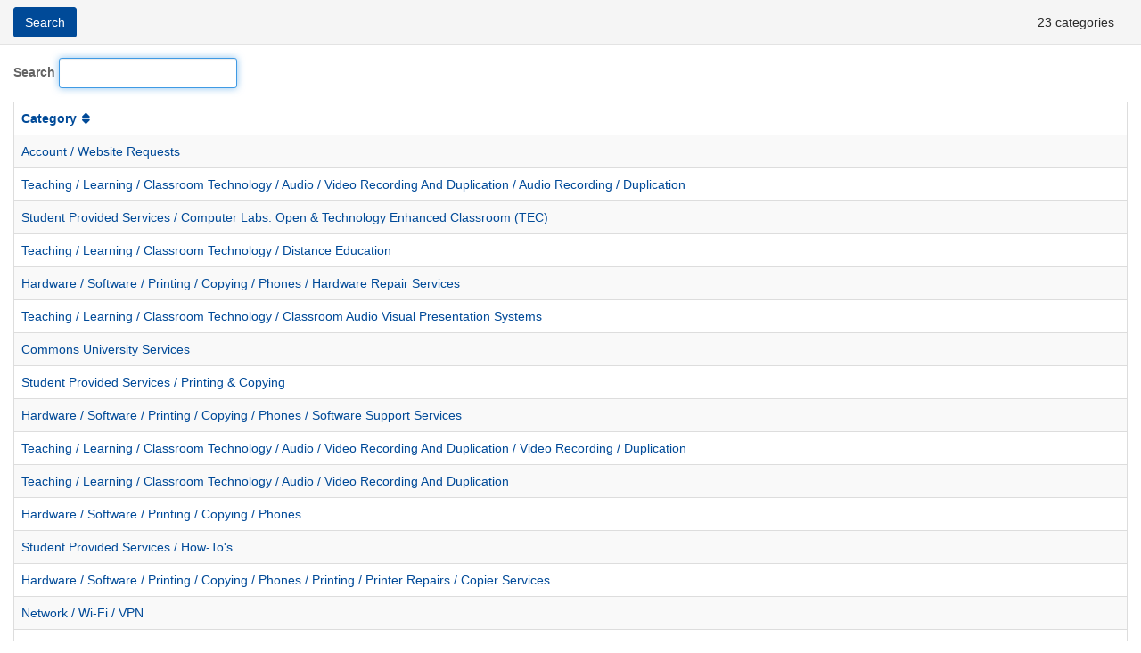

--- FILE ---
content_type: text/html; charset=utf-8
request_url: https://neiu.teamdynamix.com/TDClient/1869/Portal/Shared/ServiceCategoryLookup?AC=acb_ctl00_ctl00_cpContent_cpContent_taluCategory
body_size: 7984
content:


<!DOCTYPE html>
<html xmlns="http://www.w3.org/1999/xhtml" lang="en">
<head><script src="/TDPortal/Content/Scripts/jquery/2.2.4/jquery.min.js?v=20260116040602"></script><script src="/TDPortal/Content/Scripts/jquery-migrate/1.4.1/jquery-migrate.min.js?v=20260116040602"></script><script src="/TDPortal/Content/Scripts/jquery-ui/1.13.2/jquery-ui-1.13.2.custom.timepicker.min.js?v=20260116050722"></script><link href="/TDPortal/Content/Styles/jquery-ui/1.13.2/jquery-ui.compiled.min.css?v=20260116050724" rel="stylesheet" type="text/css"  /><link href="/TDPortal/Content/bootstrap/3.4.1/dist/css/bootstrap.min.css?v=20260116040602" rel="stylesheet" type="text/css" id="lnkBootstrapCSS" /><script src="/TDPortal/Content/bootstrap/3.4.1/dist/js/bootstrap.min.js?v=20260116040602"></script><link href="/TDPortal/Content/FontAwesome/css/fontawesome.min.css?v=20260116040558" rel="stylesheet" type="text/css" id="lnkFontAwesome" /><link href="/TDPortal/Content/FontAwesome/css/solid.css?v=20260116040558" rel="stylesheet" type="text/css"  /><link href="/TDPortal/Content/FontAwesome/css/regular.css?v=20260116040558" rel="stylesheet" type="text/css"  /><link href="/TDPortal/Content/FontAwesome/css/brands.css?v=20260116040558" rel="stylesheet" type="text/css"  /><link href="/TDPortal/Content/FontAwesome/css/v4-shims.css?v=20260116040558" rel="stylesheet" type="text/css"  /><link href="/TDClient/Styles/bootstrap_custom.min.css?v=20260116050722" rel="stylesheet" type="text/css"  /><link href="/TDClient/Styles/TDStyles.min.css?v=20260116050724" rel="stylesheet" type="text/css"  /><link href="https://neiu.teamdynamix.com/TDPortal/BE/Style/230/TDClient/1869?v=20221019211738" rel="stylesheet" type="text/css" /><script src="/TDPortal/Content/Scripts/tdx/dist/TDJSFramework.compiled.min.js?v=20260116050722"></script><script src="/TDPortal/Content/Scripts/tdx/dist/modalFocusTrap.min.js?v=20260116050718"></script><script src="/TDClient/Scripts/lookupPage.min.js?v=20260116050722"></script>
<link id="ctl00_lnkFavicon" rel="icon" href="https://neiu.teamdynamix.com/TDPortal/BE/Icon/230/1869?v=20220426010740" />

  <script>

    var lookupPage;

    $(function () {
  
      // instantiate set up our instance of LookupPage
      lookupPage = new TeamDynamix.LookupPage({
        nameFieldID: '',
        idFieldID: '',
        select2FieldID: '',
        insertCallback: '',
        postMessageType: '',
        typeAheadObjectID: 'acb_ctl00_ctl00_cpContent_cpContent_taluCategory',
        postBackUniqueID: ''
      });

      //set the default focus to the first textbox -- should be a search
      $("input[type=text]:first").focus();

    });

    function selectItem(item) {
      lookupPage.selectItem(item);
    }
    
  </script>
  
<title>
	Service Category Lookup
</title></head>
<body style="padding-top: 50px;">
<form method="post" action="/TDClient/1869/Portal/Shared/ServiceCategoryLookup?AC=acb_ctl00_ctl00_cpContent_cpContent_taluCategory" id="aspnetForm">
<div class="aspNetHidden">
<input type="hidden" name="__EVENTTARGET" id="__EVENTTARGET" value="" />
<input type="hidden" name="__EVENTARGUMENT" id="__EVENTARGUMENT" value="" />
<input type="hidden" name="__VIEWSTATE" id="__VIEWSTATE" value="2J2XghyksniX5cN1H3BfHNOOBL+X7OFdVKYLNNgda19XapdacPPvn1L4JOg9pNGf6baDAsHPLklVav79/i5DNCLrQsTwmQrzhW8eaoKaNSyyEOz3sJRjv4jemo7vbtJ9IW0U31B79Jca6HeBeynjfCaGDpC5tcDC5QTjkYNcU19leC2p8oZXNJfbS6OWNaylaNLLqyFIFT/pG3KuVRngyv+mvYzt1CoGVbzdnRrBowvBs5G40Jk2stvRQkmEE19/hGxisLrA5+nCBL6+QMYMw7ttLtJmxEqZY2cvRxaROwTv+/0wmSSigRZOxRDHHTkJDQvMQaXbYgi3TgWnCOrVU/jpfuQKHAnPkTqpuBxVWdz/vs2E4jsDBefK06u84AYaqajThRyyLkkYJwFXPK+bHkm/skMsDqabSv+2WNY76zaYSy8KvV5cScm3/WVojit0r91wBOXLAZHzsnXU4/2e1JbnA+ypPGdUm/ZjM+zpeUERPmhgtY185zwh1F0Tq1NFJkJAi4+mT/3ryH51YNWmtQ/E0aBkxLo7eSHZE5ZD34MkL8j/ElDhHnunht6PoJ3pdJYJU4QZWw9OQdSgXK4hK2qw5m/yY9fmBCmVonSyvmSgq/X8CMgUqz8VJOrFWy3uWU0wfVsopZ5gJvsOBz2IbsK3kPc5mIWaGy3QYaA5S9uJtoszYwsMUIBROizoKkVVo/W9f9pBm7lRh7UURDKI3ii+C1obgg/WJkDagCu3qWzdyEWo3xsBJZxUELzR+Y7UtowZxYS4YVntxAc34TBdFdNFK1z/Am543G8piGodx8mpt4fpX9fuYTCoe0QNx5ofRPSdaYwGAct83XSrACEE8q1i0N323hwS100/zdUhTC9lECjYo7JRtu1JPsf0/B77CLTfOFPVa/UaHVB93JdnHiQboY2Ux+TM5PKAwr8ievRsULN7t6c+r5KPokPvFaw44X824qRiikwSK91PIJ/ftqTFq7j6ADeVdpPuijzRpnOtGFSLzj+qN9nATUlmNhgs89Mn2HOZjhqRoD+n9tVzT2oAQURHQGBHMVKvCk/nAqI8nY23ZcJJGAxRkKQWXV0k7phd+8Kje+idBbvTr6Ih/mfXCTXRCQBQescs7f0KCwllxuCUWxuTfOMLYLReg7higs7exgh7P91H3Q6uAmdSvme+NJkKbViDmuuF/8d51D/G+PBi1jKokYSBB/KpvuyjuCRzkPGTdOvIL62mW46nIayVYlRjO2yxKBs/EnUBixVsBjxMy+fhi925Vikc9Ir/hklwfubhgwMvjS6A72b7qtay/OeJ224kJ5vEd3y5SV72ypt662/bb/qV2evhNC0nrXj4Xt7JggHQr5KmtlpG5Mm6xvI42WST0vJr0Yi4u0LeRGaDbbqCo/WWqltt8U33RWYBH6FfL+XMhqNHyxfm0XsrdNOunLQ8zzkQddphn1O0kUxwLy+yWrF6UocP7n2Z/QBrdHHxcMyEHW0M8C+brsy1PgUTp7tEhxJ1uoymnauhzw5wRPtwv0OUOz8qd5zzv3ay4boneD2FFkpVeWCcl1qul5odO5x+JX0LFQJ0lr/UhdtIWb4ufsB6Fde42tRJKrKc+LuJszCBE1tDNzLvfPc4uAapP8jsD6V/2Lr8oGEfUBlWAG9RVU/4abomkWU7unn6hVsYbezc1wl2l21ypDR+oS2mwWmHlCfFKKu680zy318brl01xnO+T9j9eXnlwp3rXq1k1s5ackCropakHR1kb7orRPRIzbbNAyBAv6Q0z9Bw/J05lrl6PYTjz5emr2m4dJLLWRapfvFjSm9MYidlsWKc7aa1Fvbj0VYc28PmebmQ1m9PgbrkcgxOvABO4rxq9P/tCKhSCFBaCcCfeeiruIAXmYXeipt40LaGQBj9u1636/GdKnawFIGsWvDDOz7mo6DbOz9cBXexWOYInMWINn458GOnmlfiD6ySaMSlcFgiwT/o5DtnNFGRTFg+37SflrgUjDtKf/oLHijesAg+KKBgqdMkNM3CIfzNdBwMHtYk3FMH3/ztcxl/gtdutDy42PTd0NkquyTtBil572cAij/S7Sq+1AwT3hbXMdOy/7bJreGql474bLSbNsbF4lw6NqDGfdS3i5a69IqRAOwJU4u4/82r4u+FHNEw2KnbsC/CYnQnZ5dg4U5m4krTEZp+S39NuzMFOfnOC9UNRuVFLxUU7bwqYJuu554Oi1aORCIyxgKYAYP5WM9UolI0LCgQwpu7nRtrrH3Q54uVDh7DtbA=" />
</div>

<script type="text/javascript">
//<![CDATA[
var theForm = document.forms['aspnetForm'];
if (!theForm) {
    theForm = document.aspnetForm;
}
function __doPostBack(eventTarget, eventArgument) {
    if (!theForm.onsubmit || (theForm.onsubmit() != false)) {
        theForm.__EVENTTARGET.value = eventTarget;
        theForm.__EVENTARGUMENT.value = eventArgument;
        theForm.submit();
    }
}
//]]>
</script>


<script src="/TDClient/WebResource.axd?d=pynGkmcFUV13He1Qd6_TZMSMQxVWLi4fik2rw1_u_hZsCNzwv5c621ov6_ZX_wzTt5vh-g2&amp;t=638901392248157332" type="text/javascript"></script>


<script src="/TDClient/ScriptResource.axd?d=NJmAwtEo3Ipnlaxl6CMhvmVxW3-Ljsg_2Hna32smxrg-6ogyYAN3UTPsJQ8m1uwzn_kuf2Wpne6NSFmYui3h0wCQhJN3ZUiLTNkvhiIgZpq74-lKmofUPQGJ8own8RI2_mwAcmvlSj2WBnqwm5Wj4cyNvv81&amp;t=5c0e0825" type="text/javascript"></script>
<script src="/TDClient/ScriptResource.axd?d=dwY9oWetJoJoVpgL6Zq8OLdGoo5BVWQ_Eo60QZTEhEcHeiVfwgY9tLCgzdZ5TRwvrwYEnOvujbNccOVLUfWtUg4HivSIsewg6JABxkBGEqVVV64eiRyCAsPDqh6tUioISUQKB74sWMO4Er2mHrWEIWs_sBM1&amp;t=5c0e0825" type="text/javascript"></script>
<div class="aspNetHidden">

	<input type="hidden" name="__VIEWSTATEGENERATOR" id="__VIEWSTATEGENERATOR" value="1A72ACC2" />
	<input type="hidden" name="__EVENTVALIDATION" id="__EVENTVALIDATION" value="aVzRkJFFvqw6OhQrbcmdJi/LeOe0AqNERmLhgirb+h8pZBlA41AntLvcbC+Yb4bJILVmaJfFGTx7dVhemGhUXYR7N02Q4XVJ/vrrysE+bBoi2zjFVnaguGmITzmOqT3o/t1wvW/bFnz9qSSDL+oLLoiCEZsqMd1kYEbIJkp2zDhWBAN9" />
</div>
  <script type="text/javascript">
//<![CDATA[
Sys.WebForms.PageRequestManager._initialize('ctl00$ScriptManager1', 'aspnetForm', ['tctl00$upCount','','tctl00$upItems','','tctl00$lblResults$ctl00',''], ['ctl00$btnSearch',''], [], 90, 'ctl00');
//]]>
</script>

  <div id="ctl00_UpdateProgress1" style="display:none;">
	
      <div id="ctl00_ProgressBox1" class="progress-box-container"><div class="progress-box-body"><div class="well shadow"><h2 class="h4 gutter-top-none">Updating...</h2><div class="progress" style="margin-bottom: 0;"><div class="progress-bar progress-bar-striped active" role="progressbar" aria-valuemin="0" aria-valuemax="100" style="width: 100%"></div></div></div></div></div>
    
</div>

  
    <h1 class="sr-only">Service Category Lookup</h1>
  

  <nav class="navbar navbar-default navbar-fixed-top NoPrint">
    <div class="container-fluid">
      <div class="row">
        <div class="col-xs-6">
          <input type="submit" name="ctl00$btnSearch" value="Search" id="ctl00_btnSearch" class="btn btn-primary gutter-top-sm" />
          <span id="ctl00_lblResults_ctl00" aria-live="polite" aria-atomic="true"><span id="ctl00_lblResults_lblResults-label" class="red tdx-error-text"></span></span>
          <div id="ctl00_valSum" style="display:none;">

</div>
        </div>
        <div class="col-xs-6">
          <div class="pull-right gutter-top gutter-right">
            <span id="ctl00_upCount" aria-live="polite" aria-atomic="true">
                23 categories
              </span>
          </div>
        </div>
      </div>
    </div>
  </nav>

  <div id="divContent" class="container-fluid gutter-top">

    

  <div id="divFilter" class="gutter-bottom form-inline">

    <div class="form-group gutter-right-lg">
      <label for="ctl00_cphSearchRows_txtSearch">Search</label>
      <input name="ctl00$cphSearchRows$txtSearch" type="text" id="ctl00_cphSearchRows_txtSearch" class="form-control" maxlength="100" style="width:200px;" />
    </div>

    

    

  </div>


    <div id="divItems" class="gutter-top table-responsive">
      <div id="ctl00_upItems" aria-live="polite" aria-atomic="true">
	
          

  <table class="table table-striped table-bordered table table-bordered table-striped js-rowhighlight" cellspacing="0" ItemType="TeamDynamix.Domain.ServiceCatalog.ServiceCategory" SortExpression="" id="ctl00_cphGrid_grdServiceCategories" style="border-collapse:collapse;">
		<thead>
			<tr>
				<th scope="col" style="white-space:nowrap;padding-left:;"><span class="sr-only">Category</span><a role="button" href="javascript:__doPostBack(&#39;ctl00$cphGrid$grdServiceCategories$ctl02$ctl00&#39;,&#39;&#39;)" style="white-space:nowrap;"><span class="sr-only">Sort by</span>
                  Category
                  <span class="sr-only">Ascending</span>
                  <span class="fa fa-sort gutter-left-xs" aria-hidden="true"></span></a></th>
			</tr>
		</thead><tbody>
			<tr>
				<td style="padding-left:;">
          <a href="javascript:selectItem({&quot;id&quot;:&quot;5578&quot;,&quot;name&quot;:&quot;Account / Website Requests&quot;,&quot;displayName&quot;:&quot;Account / Website Requests&quot;,&quot;parentname&quot;:null,&quot;pathstr&quot;:&quot;|5578|&quot;,&quot;isActive&quot;:true});">
            Account / Website Requests
          </a>
        </td>
			</tr><tr>
				<td style="padding-left:;">
          <a href="javascript:selectItem({&quot;id&quot;:&quot;5944&quot;,&quot;name&quot;:&quot;Audio Recording / Duplication&quot;,&quot;displayName&quot;:&quot;Audio / Video Recording And Duplication / Audio Recording / Duplication&quot;,&quot;parentname&quot;:&quot;Audio / Video Recording And Duplication&quot;,&quot;pathstr&quot;:&quot;|5655|5666|5944|&quot;,&quot;isActive&quot;:true});">
            Teaching / Learning / Classroom Technology / Audio / Video Recording And Duplication / Audio Recording / Duplication
          </a>
        </td>
			</tr><tr>
				<td style="padding-left:;">
          <a href="javascript:selectItem({&quot;id&quot;:&quot;5694&quot;,&quot;name&quot;:&quot;Computer Labs: Open \u0026 Technology Enhanced Classroom (TEC)&quot;,&quot;displayName&quot;:&quot;Student Provided Services / Computer Labs: Open \u0026 Technology Enhanced Classroom (TEC)&quot;,&quot;parentname&quot;:&quot;Student Provided Services&quot;,&quot;pathstr&quot;:&quot;|5692|5694|&quot;,&quot;isActive&quot;:true});">
            Student Provided Services / Computer Labs: Open &amp; Technology Enhanced Classroom (TEC)
          </a>
        </td>
			</tr><tr>
				<td style="padding-left:;">
          <a href="javascript:selectItem({&quot;id&quot;:&quot;5657&quot;,&quot;name&quot;:&quot;Distance Education&quot;,&quot;displayName&quot;:&quot;Teaching / Learning / Classroom Technology / Distance Education&quot;,&quot;parentname&quot;:&quot;Teaching / Learning / Classroom Technology&quot;,&quot;pathstr&quot;:&quot;|5655|5657|&quot;,&quot;isActive&quot;:true});">
            Teaching / Learning / Classroom Technology / Distance Education
          </a>
        </td>
			</tr><tr>
				<td style="padding-left:;">
          <a href="javascript:selectItem({&quot;id&quot;:&quot;5654&quot;,&quot;name&quot;:&quot;Hardware Repair Services&quot;,&quot;displayName&quot;:&quot;Hardware / Software / Printing / Copying / Phones / Hardware Repair Services&quot;,&quot;parentname&quot;:&quot;Hardware / Software / Printing / Copying / Phones&quot;,&quot;pathstr&quot;:&quot;|5647|5654|&quot;,&quot;isActive&quot;:true});">
            Hardware / Software / Printing / Copying / Phones / Hardware Repair Services
          </a>
        </td>
			</tr><tr>
				<td style="padding-left:;">
          <a href="javascript:selectItem({&quot;id&quot;:&quot;5658&quot;,&quot;name&quot;:&quot;Classroom Audio Visual Presentation Systems&quot;,&quot;displayName&quot;:&quot;Teaching / Learning / Classroom Technology / Classroom Audio Visual Presentation Systems&quot;,&quot;parentname&quot;:&quot;Teaching / Learning / Classroom Technology&quot;,&quot;pathstr&quot;:&quot;|5655|5658|&quot;,&quot;isActive&quot;:true});">
            Teaching / Learning / Classroom Technology / Classroom Audio Visual Presentation Systems
          </a>
        </td>
			</tr><tr>
				<td style="padding-left:;">
          <a href="javascript:selectItem({&quot;id&quot;:&quot;5580&quot;,&quot;name&quot;:&quot;Commons University Services&quot;,&quot;displayName&quot;:&quot;Commons University Services&quot;,&quot;parentname&quot;:null,&quot;pathstr&quot;:&quot;|5580|&quot;,&quot;isActive&quot;:true});">
            Commons University Services
          </a>
        </td>
			</tr><tr>
				<td style="padding-left:;">
          <a href="javascript:selectItem({&quot;id&quot;:&quot;5695&quot;,&quot;name&quot;:&quot;Printing \u0026 Copying&quot;,&quot;displayName&quot;:&quot;Student Provided Services / Printing \u0026 Copying&quot;,&quot;parentname&quot;:&quot;Student Provided Services&quot;,&quot;pathstr&quot;:&quot;|5692|5695|&quot;,&quot;isActive&quot;:true});">
            Student Provided Services / Printing &amp; Copying
          </a>
        </td>
			</tr><tr>
				<td style="padding-left:;">
          <a href="javascript:selectItem({&quot;id&quot;:&quot;5653&quot;,&quot;name&quot;:&quot;Software Support Services&quot;,&quot;displayName&quot;:&quot;Hardware / Software / Printing / Copying / Phones / Software Support Services&quot;,&quot;parentname&quot;:&quot;Hardware / Software / Printing / Copying / Phones&quot;,&quot;pathstr&quot;:&quot;|5647|5653|&quot;,&quot;isActive&quot;:true});">
            Hardware / Software / Printing / Copying / Phones / Software Support Services
          </a>
        </td>
			</tr><tr>
				<td style="padding-left:;">
          <a href="javascript:selectItem({&quot;id&quot;:&quot;5945&quot;,&quot;name&quot;:&quot;Video Recording / Duplication&quot;,&quot;displayName&quot;:&quot;Audio / Video Recording And Duplication / Video Recording / Duplication&quot;,&quot;parentname&quot;:&quot;Audio / Video Recording And Duplication&quot;,&quot;pathstr&quot;:&quot;|5655|5666|5945|&quot;,&quot;isActive&quot;:true});">
            Teaching / Learning / Classroom Technology / Audio / Video Recording And Duplication / Video Recording / Duplication
          </a>
        </td>
			</tr><tr>
				<td style="padding-left:;">
          <a href="javascript:selectItem({&quot;id&quot;:&quot;5666&quot;,&quot;name&quot;:&quot;Audio / Video Recording And Duplication&quot;,&quot;displayName&quot;:&quot;Teaching / Learning / Classroom Technology / Audio / Video Recording And Duplication&quot;,&quot;parentname&quot;:&quot;Teaching / Learning / Classroom Technology&quot;,&quot;pathstr&quot;:&quot;|5655|5666|&quot;,&quot;isActive&quot;:true});">
            Teaching / Learning / Classroom Technology / Audio / Video Recording And Duplication
          </a>
        </td>
			</tr><tr>
				<td style="padding-left:;">
          <a href="javascript:selectItem({&quot;id&quot;:&quot;5647&quot;,&quot;name&quot;:&quot;Hardware / Software / Printing / Copying / Phones&quot;,&quot;displayName&quot;:&quot;Hardware / Software / Printing / Copying / Phones&quot;,&quot;parentname&quot;:null,&quot;pathstr&quot;:&quot;|5647|&quot;,&quot;isActive&quot;:true});">
            Hardware / Software / Printing / Copying / Phones
          </a>
        </td>
			</tr><tr>
				<td style="padding-left:;">
          <a href="javascript:selectItem({&quot;id&quot;:&quot;5696&quot;,&quot;name&quot;:&quot;How-To\u0027s&quot;,&quot;displayName&quot;:&quot;Student Provided Services / How-To\u0027s&quot;,&quot;parentname&quot;:&quot;Student Provided Services&quot;,&quot;pathstr&quot;:&quot;|5692|5696|&quot;,&quot;isActive&quot;:true});">
            Student Provided Services / How-To&#39;s
          </a>
        </td>
			</tr><tr>
				<td style="padding-left:;">
          <a href="javascript:selectItem({&quot;id&quot;:&quot;5651&quot;,&quot;name&quot;:&quot;Printing / Printer Repairs / Copier Services&quot;,&quot;displayName&quot;:&quot;Hardware / Software / Printing / Copying / Phones / Printing / Printer Repairs / Copier Services&quot;,&quot;parentname&quot;:&quot;Hardware / Software / Printing / Copying / Phones&quot;,&quot;pathstr&quot;:&quot;|5647|5651|&quot;,&quot;isActive&quot;:true});">
            Hardware / Software / Printing / Copying / Phones / Printing / Printer Repairs / Copier Services
          </a>
        </td>
			</tr><tr>
				<td style="padding-left:;">
          <a href="javascript:selectItem({&quot;id&quot;:&quot;5594&quot;,&quot;name&quot;:&quot;Network / Wi-Fi / VPN&quot;,&quot;displayName&quot;:&quot;Network / Wi-Fi / VPN&quot;,&quot;parentname&quot;:null,&quot;pathstr&quot;:&quot;|5594|&quot;,&quot;isActive&quot;:true});">
            Network / Wi-Fi / VPN
          </a>
        </td>
			</tr><tr>
				<td style="padding-left:;">
          <a href="javascript:selectItem({&quot;id&quot;:&quot;5894&quot;,&quot;name&quot;:&quot;Phones / Fax&quot;,&quot;displayName&quot;:&quot;Hardware / Software / Printing / Copying / Phones / Phones / Fax&quot;,&quot;parentname&quot;:&quot;Hardware / Software / Printing / Copying / Phones&quot;,&quot;pathstr&quot;:&quot;|5647|5894|&quot;,&quot;isActive&quot;:true});">
            Hardware / Software / Printing / Copying / Phones / Phones / Fax
          </a>
        </td>
			</tr><tr>
				<td style="padding-left:;">
          <a href="javascript:selectItem({&quot;id&quot;:&quot;5715&quot;,&quot;name&quot;:&quot;Teaching&quot;,&quot;displayName&quot;:&quot;Teaching / Learning / Classroom Technology / Teaching&quot;,&quot;parentname&quot;:&quot;Teaching / Learning / Classroom Technology&quot;,&quot;pathstr&quot;:&quot;|5655|5715|&quot;,&quot;isActive&quot;:true});">
            Teaching / Learning / Classroom Technology / Teaching
          </a>
        </td>
			</tr><tr>
				<td style="padding-left:;">
          <a href="javascript:selectItem({&quot;id&quot;:&quot;5786&quot;,&quot;name&quot;:&quot;Equipment Loans&quot;,&quot;displayName&quot;:&quot;Teaching / Learning / Classroom Technology / Equipment Loans&quot;,&quot;parentname&quot;:&quot;Teaching / Learning / Classroom Technology&quot;,&quot;pathstr&quot;:&quot;|5655|5786|&quot;,&quot;isActive&quot;:true});">
            Teaching / Learning / Classroom Technology / Equipment Loans
          </a>
        </td>
			</tr><tr>
				<td style="padding-left:;">
          <a href="javascript:selectItem({&quot;id&quot;:&quot;5692&quot;,&quot;name&quot;:&quot;Student Provided Services&quot;,&quot;displayName&quot;:&quot;Student Provided Services&quot;,&quot;parentname&quot;:null,&quot;pathstr&quot;:&quot;|5692|&quot;,&quot;isActive&quot;:true});">
            Student Provided Services
          </a>
        </td>
			</tr><tr>
				<td style="padding-left:;">
          <a href="javascript:selectItem({&quot;id&quot;:&quot;5979&quot;,&quot;name&quot;:&quot;Learning&quot;,&quot;displayName&quot;:&quot;Teaching / Learning / Classroom Technology / Learning&quot;,&quot;parentname&quot;:&quot;Teaching / Learning / Classroom Technology&quot;,&quot;pathstr&quot;:&quot;|5655|5979|&quot;,&quot;isActive&quot;:true});">
            Teaching / Learning / Classroom Technology / Learning
          </a>
        </td>
			</tr>
		</tbody><tfoot>
			<tr class="TDPagerRow" align="left">
				<td colspan="1" colspan="1"><div>
					<nav><div class="gutter-left-sm gutter-right bootstrap-pagination-label">Page</div><ul class="pagination" style="margin: 0"><li class="active"><span aria-current="true"><span class="sr-only">Page</span> 1 <span class="sr-only">, Current</span></span></li><li class=""><a aria-label="Page 2" aria-current="false" href="javascript:__doPostBack(&#39;ctl00$cphGrid$grdServiceCategories$ctl24$ctl02&#39;,&#39;&#39;)">2</a></li></ul></nav>
				</div></td>
			</tr>
		</tfoot>
	</table>


        
</div>
    </div>

  </div>


<script type="text/javascript">
//<![CDATA[
var Page_ValidationSummaries =  new Array(document.getElementById("ctl00_valSum"));
//]]>
</script>

<script type="text/javascript">
//<![CDATA[
var ctl00_valSum = document.all ? document.all["ctl00_valSum"] : document.getElementById("ctl00_valSum");
ctl00_valSum.showmessagebox = "True";
ctl00_valSum.showsummary = "False";
ctl00_valSum.displaymode = "List";
//]]>
</script>


<script type="text/javascript">
//<![CDATA[
$('#ctl00_cphGrid_grdServiceCategories').rowHighlight({cssClass:'hilite',numHeadersRendered:0,numFootersRendered:0});
(function(id) {
    var e = document.getElementById(id);
    if (e) {
        e.dispose = function() {
            Array.remove(Page_ValidationSummaries, document.getElementById(id));
        }
        e = null;
    }
})('ctl00_valSum');
Sys.Application.add_init(function() {
    $create(Sys.UI._UpdateProgress, {"associatedUpdatePanelId":null,"displayAfter":1000,"dynamicLayout":true}, null, null, $get("ctl00_UpdateProgress1"));
});
//]]>
</script>
</form>
</body>
</html>

--- FILE ---
content_type: text/css
request_url: https://neiu.teamdynamix.com/TDPortal/BE/Style/230/TDClient/1869?v=20221019211738
body_size: 868
content:
.logo-header-full{background-color:#ffffff;}
.logo-header-full a, .navbar-header>.navbar-toggle{}
.logo-header-full a:hover{}
.themed.tdbar{border-top-width:0px !important;border-bottom-width:0px !important;background-color:#004a98 !important;border-top-color:#004a98 !important;border-bottom-color:#004a98 !important;}
.themed.tdbar-button, .themed.tdbar-button-anchored, .themed.tdbar-button-anchored a{color:#ffffff !important;}
.themed.tdbar-button:hover, .themed.tdbar-button-anchored:hover, .themed.tdbar-button-anchored a:hover, .themed.tdbar-toggle:hover, .themed.tdbar-toggle:focus{background-color:#2a90d0 !important;}
.themed.tdbar-button.active, .themed.tdbar-button-anchored.active, .themed.tdbar-button-anchored.active a{color:#fdb813 !important;}
.themed.tdbar-button.active:hover, .themed.tdbar-button-anchored.active:hover, .themed.tdbar-button-anchored.active a:hover{background-color:#2a90d0 !important;}
h1, .h1{color:#000000;}
h2, .h2{color:#000000;}
h3, .h3{color:#000000;}
h4, .h4{color:#000000;}
h5, .h5{color:#000000;}
.hilite, .hilite a, .hilite td, tr.hilite, tr.hilite a, tr.hilite td{background-color:#004a98;color:#ffffff;}
.nav-shelf>li.active>a{border-bottom-color:#004a98;}
.nav-shelf>li.active>a:hover{border-bottom-color:#fdb813;}
.nav-shelf>li>a:hover{border-bottom-color:#fdb813;}
.category-box .category-icon, h1 > .fa.category-icon{color:#000000;}
.category-box .kb-ellipse{color:#000000;}
.btn-primary{background-color:#004a98;border-color:#004a98;color:#ffffff;}
.btn-primary.disabled, .btn-primary[disabled], fieldset[disabled] .btn-primary, .btn-primary.disabled:hover, .btn-primary[disabled]:hover, fieldset[disabled] .btn-primary:hover, .btn-primary.disabled:focus, .btn-primary[disabled]:focus, fieldset[disabled] .btn-primary:focus, .btn-primary.disabled.focus, .btn-primary[disabled].focus,fieldset[disabled] .btn-primary.focus, .btn-primary.disabled:active, .btn-primary[disabled]:active, fieldset[disabled] .btn-primary:active, .btn-primary.disabled.active, .btn-primary[disabled].active, fieldset[disabled] .btn-primary.active{background-color:#004a98;border-color:#004a98;color:#ffffff;}
.btn-primary:hover, .btn-primary:focus, .btn-primary.focus, .btn-primary:active, .btn-primary.active, .open > .dropdown-toggle.btn-primary{background-color:#2a90d0;border-color:#2a90d0;color:#ffffff;}
.btn-default{background-color:#004a98;border-color:#004a98;color:#ffffff;}
.btn-default.disabled, .btn-default[disabled], fieldset[disabled] .btn-default, .btn-default.disabled:hover, .btn-default[disabled]:hover, fieldset[disabled] .btn-default:hover, .btn-default.disabled:focus, .btn-default[disabled]:focus, fieldset[disabled] .btn-default:focus, .btn-default.disabled.focus, .btn-default[disabled].focus, fieldset[disabled] .btn-default.focus, .btn-default.disabled:active, .btn-default[disabled]:active, fieldset[disabled] .btn-default:active, .btn-default.disabled.active, .btn-default[disabled].active, fieldset[disabled] .btn-default.active{background-color:#004a98;border-color:#004a98;color:#ffffff;}
.btn-default:hover, .btn-default:focus, .btn-default.focus, .btn-default:active, .btn-default.active, .open > .dropdown-toggle.btn-default{background-color:#2a90d0;border-color:#2a90d0;color:#ffffff;}
a.DetailAction, button.DetailAction{background-color:#004a98;color:#ffffff;}
a.DetailAction:hover, button.DetailAction:hover{background-color:#2a90d0;color:#ffffff;}
a, .btn-link{color:#004a98;}
a:hover, .btn-link:hover{color:#fdb813;}


--- FILE ---
content_type: application/javascript
request_url: https://neiu.teamdynamix.com/TDClient/Scripts/lookupPage.min.js?v=20260116050722
body_size: 1411
content:
!function($){function LookupPage(options){opts=$.extend({shouldAlwaysClose:!0},options)}var opts;window.TeamDynamix=window.TeamDynamix||{},window.TeamDynamix.LookupPage=(opts=null,LookupPage.prototype.hasOpener=function(){return!(!window.isNewUxEnabled||window.cefSharp)||window.opener&&!window.opener.closed},LookupPage.prototype.hasOpenerFunction=function(funcName){return!(window.isNewUxEnabled&&!window.cefSharp||!this.hasOpener()||"function"!=typeof window.opener[funcName])},LookupPage.prototype.showOpenerError=function(){window.isNewUxEnabled&&!window.cefSharp||window.alert("The underlying window was closed, therefore your selection cannot be used anywhere. This window will now close.")},LookupPage.prototype.selectItem=function(item){var effectiveName=item.displayName&&$.trim(item.displayName)?item.displayName:item.name;window.isNewUxEnabled&&null!=window.frameElement&&!window.cefSharp?this.selectItemNewUX(item,effectiveName):this.selectItemOldUX(item,effectiveName)},LookupPage.prototype.selectItemNewUX=function(item,effectiveName){"number"!=typeof item.id&&(item.id=item.id.toString().toLowerCase());var lookupWindow=window.frameElement.parentElement.parentElement,srcFrameId=lookupWindow.dataset.srcframeid,containerId=lookupWindow.dataset.containerid,multiple=!1,lookupWindow=(lookupWindow.dataset.multiple&&(multiple=lookupWindow.dataset.multiple),lookupWindow.dataset.lookupinputid),lookupPageOptions={lookupInputId:opts.select2FieldID,typeAheadObjectID:opts.typeAheadObjectID,idFieldId:opts.idFieldID,nameFieldId:opts.nameFieldID,postBackUniqueId:opts.postBackUniqueID,insertCallback:opts.insertCallback,postMessageType:opts.postMessageType},effectiveName=[{caption:effectiveName,value:item.id,jsondata:item}];window.top.WorkMgmt.MainContentManager.instance.currentKendoWindowHandler.PopulateLookupInput({dataArray:effectiveName,lookupIFrameId:srcFrameId,lookupCtrlId:lookupWindow,lookupPageOptions:lookupPageOptions,multiSelect:multiple,containerId:containerId})},LookupPage.prototype.selectItemOldUX=function(item,effectiveName){var selectData,$select2Field,hasUpdatedField=!1;return item.id=item.id.toString().toLowerCase(),this.hasOpener()?(opts.typeAheadObjectID&&window.opener[opts.typeAheadObjectID]&&window.opener[opts.typeAheadObjectID].addItem&&(window.opener[opts.typeAheadObjectID].addItem(effectiveName,item.id,item),hasUpdatedField=!0),opts.select2FieldID&&($select2Field=window.opener.jQuery("#"+opts.select2FieldID),selectData=jQuery.extend(!0,{},{caption:effectiveName,value:item.id,jsondata:item}),$select2Field.trigger("tdx-select2-append",selectData),hasUpdatedField=!0),opts.idFieldID&&(($select2Field=window.opener.$("#"+opts.idFieldID)).val(item.id).change(),hasUpdatedField=!0,$select2Field[0])&&$select2Field[0].dispatchEvent(new CustomEvent("input")),opts.nameFieldID&&((selectData=$("#"+opts.nameFieldID,window.opener.document)).val(effectiveName),hasUpdatedField=!0,selectData[0])&&selectData[0].dispatchEvent(new CustomEvent("input")),opts.postBackUniqueID&&(window.opener.__doPostBack(opts.postBackUniqueID,""),hasUpdatedField=!0),opts.insertCallback&&this.hasOpenerFunction(opts.insertCallback)&&(($select2Field=[])[0]=item,window.opener[opts.insertCallback]($select2Field),hasUpdatedField=!0),opts.postMessageType&&((effectiveName=[])[0]=item,window.opener.postMessage({type:opts.postMessageType,items:effectiveName},"*"),hasUpdatedField=!0),!(!opts.shouldAlwaysClose&&!hasUpdatedField||(window.close(),0))):(this.showOpenerError(),window.close(),!0)},LookupPage)}(jQuery);